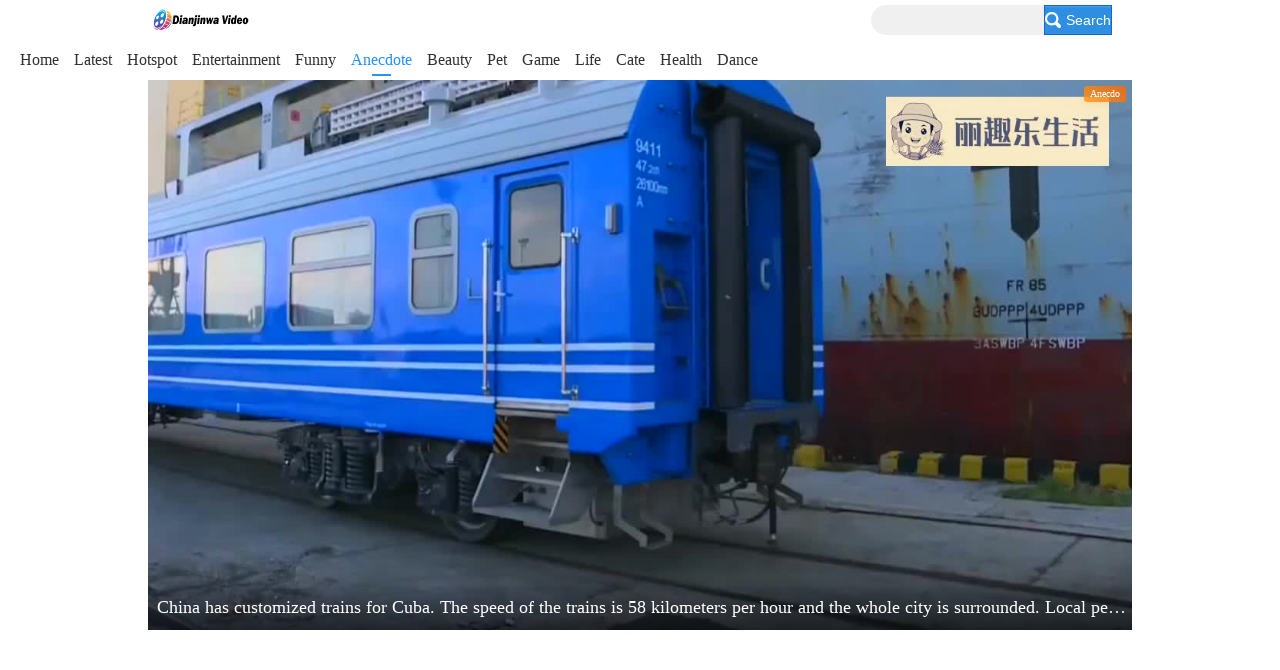

--- FILE ---
content_type: text/html
request_url: https://m.dianjinwa.com/anecdote/index_205.html
body_size: 4462
content:
<!DOCTYPE html>
<html lang='en-US'>
<head>
<title>Anecdote Videos - Dianjinwa Video - Free Hot Videos</title>
<meta name="keywords" content="anecdote, anecdote videos, free videos, hot videos, short videos, original videos, video share, hd" />
<meta name="description" content="Dianjinwa Video sharing anecdote videos, anecdote type of short videos, free videos and hot videos, daily update, wonderful variety, so that to make your life more taste and interesting!" />
<meta http-equiv="Content-Type" content="text/html; charset=utf-8" />
<meta name="viewport" content="width=device-width, initial-scale=1.0, maximum-scale=1.0, minimum-scale=1.0, user-scalable=no">
<meta name="format-detection" content="telephone=no">
<meta property="fb:pages" content="855641774620029" />
<link rel="stylesheet" type="text/css" href="/haojio/css/yk_mobile.css?2019071902"/>
<link rel="stylesheet" type="text/css" href="/haojio/css/grid_phone.css">
<link rel="stylesheet" type="text/css" href="/haojio/css/mfooter.css" />

<link rel="canonical" href="https://m.dianjinwa.com/anecdote/" />

<script src="/haojio/js/jquery-1.11.3.min.js"></script>
<script src="/haojio/js/jquery-ias.min.js"></script>
<style>
.haojiolist{
  display:block!important;
  font-size:0;
}
.videolist .video-item{
  float:none;
  vertical-align:top;
  display: inline-block;
  overflow: hidden;
}
</style>

<script>
var _hmt = _hmt || [];
(function() {
  var hm = document.createElement("script");
  hm.src = "https://hm.baidu.com/hm.js?8f67bee0dc6aa461cb751e447c965ed7";
  var s = document.getElementsByTagName("script")[0]; 
  s.parentNode.insertBefore(hm, s);
})();
</script>
</head>
<body>
<h1><span style="display: none">Anecdote Videos - Dianjinwa Video - Free Hot Videos</span></h1>
<div class="yk-m">
<div id="topbanner" style="display:none;"></div>

<!--header start-->

<link id="headercss" href="/haojio/css/mheader.css" type="text/css" rel="stylesheet" />
<header class="yk-header" id="mheader">
<div class="yk-header-container" id="mheader_box">
<div class="yk-header-box">
<div class="yk-logo">
<a href="https://m.dianjinwa.com" title="Dianjinwa Video - Free Hot Videos"><span class="youkulogo" type="idx"></span></a>

</div>
<div class="yk-searchbox-phone">
<div class="yk-search-box">
<form name="searchform" method="post" action="/e/search/index.php">
<div class='searchbox-btn'>
<input type="hidden" name="show" value="title,newstext">
<input name="keyboard" type="text">
<button type="submit" class="searchbtn"></button>
</div>
</form>
</div>
</div>

<div class="yk-so" data-spm="search">
<div class="yk-so-pad">
<div class="yk-search-box">
<form name="searchform" method="post" action="/e/search/index.php">
<input type="hidden" name="show" value="title,newstext">
<input name="keyboard" type="text">
<button type="submit" class="btn-search"><i class="ico-so"></i>Search</button>
</form>
</div>
</div>
</div>
</div>

</div>
</header>
<nav class="yk-nav" id="mheader_nav">
<div class="yk-nav-box">
<div class="yk-nav-list" id="mheader_navbox">
<ul class="yk-nav-pills" style="width:2000px">
<li><a href="/">Home</a><span class='botline'></span></li>
<li><a href="/news/">Latest</a><span class='botline'></span></li>
<li><a href="/hot/">Hotspot</a><span class='botline'></span></li>
<li class=""><a href="/ent/">Entertainment</a><span class='botline'></span></li>
<li class=""><a href="/funny/">Funny</a><span class='botline'></span></li>
<li class="current"><a href="/anecdote/">Anecdote</a><span class='botline'></span></li>
<li class=""><a href="/beauty/">Beauty</a><span class='botline'></span></li>
<li class=""><a href="/pet/">Pet</a><span class='botline'></span></li>
<li class=""><a href="/game/">Game</a><span class='botline'></span></li>
<li class=""><a href="/life/">Life</a><span class='botline'></span></li>
<li class=""><a href="/cate/">Cate</a><span class='botline'></span></li>
<li class=""><a href="/sexhealth/">Health</a><span class='botline'></span></li>
<li class=""><a href="/dance/">Dance</a><span class='botline'></span></li>
</ul>
</div>
</div>
<div class="yk-nav-cover"></div>
<div class="yk-nav-arrow down yk-handle-expand" id="mheader-channel-arrow"></div>
</nav>

<!--header end-->
<div class="yk-container">

<div name="m_pos">
<div class="yk-box">
<div class="yk-body">
<div class="videolist">
<div class="video-row">
<div class="video-item-large">
<div class="p">
<div class="p-thumb">
<div class="p-pic-default"><img src="https://res.dianjinwa.com/image/d/file/p/20191010/100006_41521328.jpg" alt="China has customized trains for Cuba. The speed of the trains is 58 kilometers per hour and the whole city is surrounded. Local people: They are about to cry."/></div>
<div class="p-pic-real" style="background-image:url('https://res.dianjinwa.com/image/d/file/p/20191010/100006_41521328.jpg');"></div>
<a class="p-link" href="/video/52924.html" data-from="1-1" title="China has customized trains for Cuba. The speed of the trains is 58 kilometers per hour and the whole city is surrounded. Local people: They are about to cry." target="_self"></a>
<div class="p-taglt"><i class="ico-ismember"><div class="title-ismember">Anecdo</div></i></div>
<div class="p-overlay-large"></div>
<div class="p-description p-large">
<div class="p-title">China has customized trains for Cuba. The speed of the trains is 58 kilometers per hour and the whole city is surrounded. Local people: They are about to cry.</div>
</div>
</div>
</div>
</div>

<script async src="//pagead2.googlesyndication.com/pagead/js/adsbygoogle.js"></script>
<!-- 移动列表页首屏文章内嵌广告 -->
<div style="width:100%;background:#fff;">
<div style="width:calc(100% - 20px);margin:0 auto;overflow:hidden;">
<ins class="adsbygoogle"
     style="display:block; text-align:center;"
     data-ad-layout="in-article"
     data-ad-format="fluid"
     data-ad-client="ca-pub-6313851685234694"
     data-ad-slot="2869451555"></ins>
</div>
</div>
<script>
     (adsbygoogle = window.adsbygoogle || []).push({});
</script>

<script>  
var ias = $.ias({  
  container:  "#haojiom",  
  item:       ".haojiolist",  
  pagination: "#epages",  
  next:       ".next"  
});  
ias.extension(new IASSpinnerExtension({
        html: '<div class="blank20"></div><div style="text-align:center;"><h3>loading...</h3></div>',offset: 0, 
    })); 
ias.extension(new IASNoneLeftExtension({html: '<div class="blank20"></div><div style="text-align:center"><h3>End to be loaded!</h3></div>'})); 
</script>
<div id="haojiom">

<div class="haojiolist">

<div class="video-item">
<div class="p">
<div class="p-thumb">
<div class="p-pic-default"><img src="https://res.dianjinwa.com/image/d/file/p/20180823/c68caa7073ce9d6ac3cec8bccdef5ff5.jpg" alt="Born prodigy!That's a lovely baby so funny" /></div>
<div class="p-pic-real" style="background-image:url('https://res.dianjinwa.com/image/d/file/p/20180823/c68caa7073ce9d6ac3cec8bccdef5ff5.jpg');"></div>
<a class="p-link" href="/video/677.html" title="Born prodigy!That's a lovely baby so funny" target="_self"></a>
<div class="p-taglt"><i class="ico-ismember"><div class="title-ismember">Anecdote</div></i></div>
<div class="p-tagrb"><span class="p-rating"><em>7.</em>2</span></div>
<div class="p-overlay-mini"></div>
</div>
<div class="p-metadata">
<div class="p-neck">
<span class="p-status">00:10</span>
</div>
<div class="p-title"><a href="/video/677.html" target="_self">Born prodigy!That's a lovely baby so funny</a></div>
</div>
</div>
</div>
<script>
$(function(){
for(var i=0;i<$(".title-ismember").length;i++){
	var mystr = $(".title-ismember").eq(i).html();
	var mystr2 = mystr.substring(0,6)
	$(".title-ismember").eq(i).html(mystr2)
}
})
</script>

<div class="video-item">
<div class="p">
<div class="p-thumb">
<div class="p-pic-default"><img src="https://res.dianjinwa.com/image/d/file/p/20180823/093ac0734fd3839f7d542c81b8da3937.jpg" alt="This is definitely not a pro-mom!The little boy's expression was very funny." /></div>
<div class="p-pic-real" style="background-image:url('https://res.dianjinwa.com/image/d/file/p/20180823/093ac0734fd3839f7d542c81b8da3937.jpg');"></div>
<a class="p-link" href="/video/676.html" title="This is definitely not a pro-mom!The little boy's expression was very funny." target="_self"></a>
<div class="p-taglt"><i class="ico-ismember"><div class="title-ismember">Anecdote</div></i></div>
<div class="p-tagrb"><span class="p-rating"><em>7.</em>2</span></div>
<div class="p-overlay-mini"></div>
</div>
<div class="p-metadata">
<div class="p-neck">
<span class="p-status">00:10</span>
</div>
<div class="p-title"><a href="/video/676.html" target="_self">This is definitely not a pro-mom!The little boy's expression was very funny.</a></div>
</div>
</div>
</div>
<script>
$(function(){
for(var i=0;i<$(".title-ismember").length;i++){
	var mystr = $(".title-ismember").eq(i).html();
	var mystr2 = mystr.substring(0,6)
	$(".title-ismember").eq(i).html(mystr2)
}
})
</script>

<div class="video-item">
<div class="p">
<div class="p-thumb">
<div class="p-pic-default"><img src="https://res.dianjinwa.com/image/d/file/p/20180823/abded9e1462e86e5ff4583bfaa1a2919.jpg" alt="The bad boy was punished by god!You will never guess at the end." /></div>
<div class="p-pic-real" style="background-image:url('https://res.dianjinwa.com/image/d/file/p/20180823/abded9e1462e86e5ff4583bfaa1a2919.jpg');"></div>
<a class="p-link" href="/video/673.html" title="The bad boy was punished by god!You will never guess at the end." target="_self"></a>
<div class="p-taglt"><i class="ico-ismember"><div class="title-ismember">Anecdote</div></i></div>
<div class="p-tagrb"><span class="p-rating"><em>7.</em>2</span></div>
<div class="p-overlay-mini"></div>
</div>
<div class="p-metadata">
<div class="p-neck">
<span class="p-status">00:14</span>
</div>
<div class="p-title"><a href="/video/673.html" target="_self">The bad boy was punished by god!You will never guess at the end.</a></div>
</div>
</div>
</div>
<script>
$(function(){
for(var i=0;i<$(".title-ismember").length;i++){
	var mystr = $(".title-ismember").eq(i).html();
	var mystr2 = mystr.substring(0,6)
	$(".title-ismember").eq(i).html(mystr2)
}
})
</script>

<div class="video-item">
<div class="p">
<div class="p-thumb">
<div class="p-pic-default"><img src="https://res.dianjinwa.com/image/d/file/p/20180823/446967131a09b5949461d70c20f40ce9.jpg" alt="Incredible action!Please be sure to see the last." /></div>
<div class="p-pic-real" style="background-image:url('https://res.dianjinwa.com/image/d/file/p/20180823/446967131a09b5949461d70c20f40ce9.jpg');"></div>
<a class="p-link" href="/video/671.html" title="Incredible action!Please be sure to see the last." target="_self"></a>
<div class="p-taglt"><i class="ico-ismember"><div class="title-ismember">Anecdote</div></i></div>
<div class="p-tagrb"><span class="p-rating"><em>7.</em>2</span></div>
<div class="p-overlay-mini"></div>
</div>
<div class="p-metadata">
<div class="p-neck">
<span class="p-status">00:15</span>
</div>
<div class="p-title"><a href="/video/671.html" target="_self">Incredible action!Please be sure to see the last.</a></div>
</div>
</div>
</div>
<script>
$(function(){
for(var i=0;i<$(".title-ismember").length;i++){
	var mystr = $(".title-ismember").eq(i).html();
	var mystr2 = mystr.substring(0,6)
	$(".title-ismember").eq(i).html(mystr2)
}
})
</script>

<div class="video-item">
<div class="p">
<div class="p-thumb">
<div class="p-pic-default"><img src="https://res.dianjinwa.com/image/d/file/p/20180823/134009ce1e0bdd7c9a9aebe1b0b4dbba.jpg" alt="This expression is so funny.This fish has its own expression pack." /></div>
<div class="p-pic-real" style="background-image:url('https://res.dianjinwa.com/image/d/file/p/20180823/134009ce1e0bdd7c9a9aebe1b0b4dbba.jpg');"></div>
<a class="p-link" href="/video/659.html" title="This expression is so funny.This fish has its own expression pack." target="_self"></a>
<div class="p-taglt"><i class="ico-ismember"><div class="title-ismember">Anecdote</div></i></div>
<div class="p-tagrb"><span class="p-rating"><em>7.</em>2</span></div>
<div class="p-overlay-mini"></div>
</div>
<div class="p-metadata">
<div class="p-neck">
<span class="p-status">00:13</span>
</div>
<div class="p-title"><a href="/video/659.html" target="_self">This expression is so funny.This fish has its own expression pack.</a></div>
</div>
</div>
</div>
<script>
$(function(){
for(var i=0;i<$(".title-ismember").length;i++){
	var mystr = $(".title-ismember").eq(i).html();
	var mystr2 = mystr.substring(0,6)
	$(".title-ismember").eq(i).html(mystr2)
}
})
</script>

<div class="video-item">
<div class="p">
<div class="p-thumb">
<div class="p-pic-default"><img src="https://res.dianjinwa.com/image/d/file/p/20180823/9be2e55809fb53a1626e9e8a2abea495.jpg" alt="Magical catching doll machine!u wanna try?" /></div>
<div class="p-pic-real" style="background-image:url('https://res.dianjinwa.com/image/d/file/p/20180823/9be2e55809fb53a1626e9e8a2abea495.jpg');"></div>
<a class="p-link" href="/video/645.html" title="Magical catching doll machine!u wanna try?" target="_self"></a>
<div class="p-taglt"><i class="ico-ismember"><div class="title-ismember">Anecdote</div></i></div>
<div class="p-tagrb"><span class="p-rating"><em>7.</em>2</span></div>
<div class="p-overlay-mini"></div>
</div>
<div class="p-metadata">
<div class="p-neck">
<span class="p-status">0:12</span>
</div>
<div class="p-title"><a href="/video/645.html" target="_self">Magical catching doll machine!u wanna try?</a></div>
</div>
</div>
</div>
<script>
$(function(){
for(var i=0;i<$(".title-ismember").length;i++){
	var mystr = $(".title-ismember").eq(i).html();
	var mystr2 = mystr.substring(0,6)
	$(".title-ismember").eq(i).html(mystr2)
}
})
</script>

<div class="video-item">
<div class="p">
<div class="p-thumb">
<div class="p-pic-default"><img src="https://res.dianjinwa.com/image/d/file/p/20180823/4fb0863d7449d04ea1f98ce09b89a0a5.jpg" alt="Japan 121 degrees vertical and roller coaster, I heard only scream." /></div>
<div class="p-pic-real" style="background-image:url('https://res.dianjinwa.com/image/d/file/p/20180823/4fb0863d7449d04ea1f98ce09b89a0a5.jpg');"></div>
<a class="p-link" href="/video/641.html" title="Japan 121 degrees vertical and roller coaster, I heard only scream." target="_self"></a>
<div class="p-taglt"><i class="ico-ismember"><div class="title-ismember">Anecdote</div></i></div>
<div class="p-tagrb"><span class="p-rating"><em>7.</em>2</span></div>
<div class="p-overlay-mini"></div>
</div>
<div class="p-metadata">
<div class="p-neck">
<span class="p-status">00:15</span>
</div>
<div class="p-title"><a href="/video/641.html" target="_self">Japan 121 degrees vertical and roller coaster, I heard only scream.</a></div>
</div>
</div>
</div>
<script>
$(function(){
for(var i=0;i<$(".title-ismember").length;i++){
	var mystr = $(".title-ismember").eq(i).html();
	var mystr2 = mystr.substring(0,6)
	$(".title-ismember").eq(i).html(mystr2)
}
})
</script>

<div class="video-item">
<div class="p">
<div class="p-thumb">
<div class="p-pic-default"><img src="https://res.dianjinwa.com/image/d/file/p/20180823/0e6aa4842408419e74bc859b610231a8.jpg" alt="Tom cat singing!Interesting human-machine interaction" /></div>
<div class="p-pic-real" style="background-image:url('https://res.dianjinwa.com/image/d/file/p/20180823/0e6aa4842408419e74bc859b610231a8.jpg');"></div>
<a class="p-link" href="/video/642.html" title="Tom cat singing!Interesting human-machine interaction" target="_self"></a>
<div class="p-taglt"><i class="ico-ismember"><div class="title-ismember">Anecdote</div></i></div>
<div class="p-tagrb"><span class="p-rating"><em>7.</em>2</span></div>
<div class="p-overlay-mini"></div>
</div>
<div class="p-metadata">
<div class="p-neck">
<span class="p-status">00:33</span>
</div>
<div class="p-title"><a href="/video/642.html" target="_self">Tom cat singing!Interesting human-machine interaction</a></div>
</div>
</div>
</div>
<script>
$(function(){
for(var i=0;i<$(".title-ismember").length;i++){
	var mystr = $(".title-ismember").eq(i).html();
	var mystr2 = mystr.substring(0,6)
	$(".title-ismember").eq(i).html(mystr2)
}
})
</script>

<div class="video-item">
<div class="p">
<div class="p-thumb">
<div class="p-pic-default"><img src="https://res.dianjinwa.com/image/d/file/p/20180823/42d2e33b7435712488ff9fa7b95f339e.jpg" alt="For an instant I suspected that it was not the fat man but the stone that fell!" /></div>
<div class="p-pic-real" style="background-image:url('https://res.dianjinwa.com/image/d/file/p/20180823/42d2e33b7435712488ff9fa7b95f339e.jpg');"></div>
<a class="p-link" href="/video/632.html" title="For an instant I suspected that it was not the fat man but the stone that fell!" target="_self"></a>
<div class="p-taglt"><i class="ico-ismember"><div class="title-ismember">Anecdote</div></i></div>
<div class="p-tagrb"><span class="p-rating"><em>7.</em>2</span></div>
<div class="p-overlay-mini"></div>
</div>
<div class="p-metadata">
<div class="p-neck">
<span class="p-status">00:10</span>
</div>
<div class="p-title"><a href="/video/632.html" target="_self">For an instant I suspected that it was not the fat man but the stone that fell!</a></div>
</div>
</div>
</div>
<script>
$(function(){
for(var i=0;i<$(".title-ismember").length;i++){
	var mystr = $(".title-ismember").eq(i).html();
	var mystr2 = mystr.substring(0,6)
	$(".title-ismember").eq(i).html(mystr2)
}
})
</script>

<div class="video-item">
<div class="p">
<div class="p-thumb">
<div class="p-pic-default"><img src="https://res.dianjinwa.com/image/d/file/p/20180823/e84e834a7b92aeea4ccd3b9385537c42.jpg" alt="The 4-year-old boy has a haircut on his own, and this craft is great!" /></div>
<div class="p-pic-real" style="background-image:url('https://res.dianjinwa.com/image/d/file/p/20180823/e84e834a7b92aeea4ccd3b9385537c42.jpg');"></div>
<a class="p-link" href="/video/620.html" title="The 4-year-old boy has a haircut on his own, and this craft is great!" target="_self"></a>
<div class="p-taglt"><i class="ico-ismember"><div class="title-ismember">Anecdote</div></i></div>
<div class="p-tagrb"><span class="p-rating"><em>7.</em>2</span></div>
<div class="p-overlay-mini"></div>
</div>
<div class="p-metadata">
<div class="p-neck">
<span class="p-status">01:36</span>
</div>
<div class="p-title"><a href="/video/620.html" target="_self">The 4-year-old boy has a haircut on his own, and this craft is great!</a></div>
</div>
</div>
</div>
<script>
$(function(){
for(var i=0;i<$(".title-ismember").length;i++){
	var mystr = $(".title-ismember").eq(i).html();
	var mystr2 = mystr.substring(0,6)
	$(".title-ismember").eq(i).html(mystr2)
}
})
</script>

<div class="video-item">
<div class="p">
<div class="p-thumb">
<div class="p-pic-default"><img src="https://res.dianjinwa.com/image/d/file/p/20180821/5fc7b03dd06b222a23abac9f830a05c8.jpg" alt="When taking a picture and not knowing which lens to look at!" /></div>
<div class="p-pic-real" style="background-image:url('https://res.dianjinwa.com/image/d/file/p/20180821/5fc7b03dd06b222a23abac9f830a05c8.jpg');"></div>
<a class="p-link" href="/video/525.html" title="When taking a picture and not knowing which lens to look at!" target="_self"></a>
<div class="p-taglt"><i class="ico-ismember"><div class="title-ismember">Anecdote</div></i></div>
<div class="p-tagrb"><span class="p-rating"><em>7.</em>2</span></div>
<div class="p-overlay-mini"></div>
</div>
<div class="p-metadata">
<div class="p-neck">
<span class="p-status">00:11</span>
</div>
<div class="p-title"><a href="/video/525.html" target="_self">When taking a picture and not knowing which lens to look at!</a></div>
</div>
</div>
</div>
<script>
$(function(){
for(var i=0;i<$(".title-ismember").length;i++){
	var mystr = $(".title-ismember").eq(i).html();
	var mystr2 = mystr.substring(0,6)
	$(".title-ismember").eq(i).html(mystr2)
}
})
</script>

<div class="video-item">
<div class="p">
<div class="p-thumb">
<div class="p-pic-default"><img src="https://res.dianjinwa.com/image/d/file/p/20190527/5e4b8ebb69cbf25b04d6b5eff581a241.jpg" alt="Eat instant noodles to eat a smelly socks, after all how to return a responsibility?" /></div>
<div class="p-pic-real" style="background-image:url('https://res.dianjinwa.com/image/d/file/p/20190527/5e4b8ebb69cbf25b04d6b5eff581a241.jpg');"></div>
<a class="p-link" href="/video/517.html" title="Eat instant noodles to eat a smelly socks, after all how to return a responsibility?" target="_self"></a>
<div class="p-taglt"><i class="ico-ismember"><div class="title-ismember">Anecdote</div></i></div>
<div class="p-tagrb"><span class="p-rating"><em>7.</em>2</span></div>
<div class="p-overlay-mini"></div>
</div>
<div class="p-metadata">
<div class="p-neck">
<span class="p-status">00:42</span>
</div>
<div class="p-title"><a href="/video/517.html" target="_self">Eat instant noodles to eat a smelly socks, after all how to return a responsibility?</a></div>
</div>
</div>
</div>
<script>
$(function(){
for(var i=0;i<$(".title-ismember").length;i++){
	var mystr = $(".title-ismember").eq(i).html();
	var mystr2 = mystr.substring(0,6)
	$(".title-ismember").eq(i).html(mystr2)
}
})
</script>


<div style="padding:0 0 10px 0">
<!-- <script async src="//pagead2.googlesyndication.com/pagead/js/adsbygoogle.js"></script> -->
<!-- 移动列表页信息流广告 -->
<ins class="adsbygoogle"
     style="display:block"
     data-ad-format="fluid"
     data-ad-layout-key="-7q+eo+1+3-3"
     data-ad-client="ca-pub-6313851685234694"
     data-ad-slot="8521217575"></ins>
<script>
     (adsbygoogle = window.adsbygoogle || []).push({});
</script>
</div>
</div>

</div>
<div id="epages">  
<a title="Total record">&nbsp;<b>6540</b> </a>&nbsp;&nbsp;<a href="/anecdote/index.html">首页</a>&nbsp;<a href="/anecdote/index_204.html">上一页</a>&nbsp;<a href="/anecdote/index_203.html">203</a>&nbsp;<a href="/anecdote/index_204.html">204</a>&nbsp;<b>205</b>  
</div>
</div>
</div>
</div>
</div>
</div>
</div>
<footer class="yk-footer" style="background: #e6e6e6;height:auto;">
<div class="copyright">
Copyright&copy;2019 Dianjinwa Video - Free Hot Videos<br /> https://www.dianjinwa.com All Rights Reserved!<br />
<script src="/d/js/acmsd/thea2.js"></script> <a href="https://m.dianjinwa.com/sitemap.xml" target="_blank">SITEMAP</a>
</div>
</footer>

<!--baidu_js_push.php begin-->
<script>
(function(){
    var bp = document.createElement('script');
    var curProtocol = window.location.protocol.split(':')[0];
    if (curProtocol === 'https'){
   bp.src = 'https://zz.bdstatic.com/linksubmit/push.js';
  }
  else{
  bp.src = 'http://push.zhanzhang.baidu.com/push.js';
  }
    var s = document.getElementsByTagName("script")[0];
    s.parentNode.insertBefore(bp, s);
})();
</script>
<!--baidu_js_push.php end-->
</div>


<style>
.title-ispay, .title-ismember{ line-height:16px !important;width:42px;height:16px;margin: 0 auto;overflow: hidden;padding:0 3px;box-sizing:border-box; }
.yk-nav .yk-nav-list{

overflow-x: scroll !important;
overflow-y: hidden; !important;
}
</style>
<script>
   $(function(){

        var href = window.location.href;
        var href2 = href.substring(24,27);
        var href3 = href.substring(24,28);
        if(href2 == "hot"){
	    $(".yk-nav-pills li").eq(2).addClass('current').siblings().removeClass('current');
        }
        if(href3 == "news"){
	    $(".yk-nav-pills li").eq(1).addClass('current').siblings().removeClass('current');
        }

var len = $(".yk-nav-pills li").length;
for(var i = 0;i<len;i++){
	if($(".yk-nav-pills li").eq(i).hasClass('current')){
		if(i>=3){
                        var _screenW = window.screen.width;
                        var _liW = parseInt($(".yk-nav-pills li").eq(i).css("width"));
			var _offsetLeft = $(".yk-nav-pills li").eq(i).offset().left;
                        var scrollL = _offsetLeft - _screenW/2 + _liW/2;
			$(".yk-nav-list").scrollLeft(scrollL);
		}
	}
}

        for(var i=0;i<$(".title-ismember").length;i++){
	    var mystr = $(".title-ismember").eq(i).html();
	    var mystr2 = mystr.substring(0,6)
	    $(".title-ismember").eq(i).html(mystr2)
        }
})
</script>
<script defer src="https://static.cloudflareinsights.com/beacon.min.js/vcd15cbe7772f49c399c6a5babf22c1241717689176015" integrity="sha512-ZpsOmlRQV6y907TI0dKBHq9Md29nnaEIPlkf84rnaERnq6zvWvPUqr2ft8M1aS28oN72PdrCzSjY4U6VaAw1EQ==" data-cf-beacon='{"version":"2024.11.0","token":"1225d2ce84774c1d8034bc24bf104b23","r":1,"server_timing":{"name":{"cfCacheStatus":true,"cfEdge":true,"cfExtPri":true,"cfL4":true,"cfOrigin":true,"cfSpeedBrain":true},"location_startswith":null}}' crossorigin="anonymous"></script>
</body>
</html>

--- FILE ---
content_type: text/html; charset=utf-8
request_url: https://www.google.com/recaptcha/api2/aframe
body_size: 270
content:
<!DOCTYPE HTML><html><head><meta http-equiv="content-type" content="text/html; charset=UTF-8"></head><body><script nonce="jYVkyZh97KlCBkjOYLR9xA">/** Anti-fraud and anti-abuse applications only. See google.com/recaptcha */ try{var clients={'sodar':'https://pagead2.googlesyndication.com/pagead/sodar?'};window.addEventListener("message",function(a){try{if(a.source===window.parent){var b=JSON.parse(a.data);var c=clients[b['id']];if(c){var d=document.createElement('img');d.src=c+b['params']+'&rc='+(localStorage.getItem("rc::a")?sessionStorage.getItem("rc::b"):"");window.document.body.appendChild(d);sessionStorage.setItem("rc::e",parseInt(sessionStorage.getItem("rc::e")||0)+1);localStorage.setItem("rc::h",'1769039944909');}}}catch(b){}});window.parent.postMessage("_grecaptcha_ready", "*");}catch(b){}</script></body></html>

--- FILE ---
content_type: text/css
request_url: https://m.dianjinwa.com/haojio/css/yk_mobile.css?2019071902
body_size: 7410
content:
@charset "utf-8";

@font-face {
    font-family: 'youkuMobile';
    src: url('../../fonts/youku_mobile-webfont.eot');
    src: url('../../fonts/youku_mobile.eot') format('embedded-opentype'), /* IE6-IE8 */ 
         url('../../fonts/45458b9c5b5d448990a1ae1b2317f29d.woff') format('woff'),
         url('../../fonts/youku_mobile.ttf') format('truetype'),
         url('../../fonts/youku_mobile.svg#youkumobile') format('svg');
}

article,
aside,
details,
figcaption,
figure,
footer,
header,
hgroup,
nav,
section {
  display: block;
}
audio,
canvas,
video {
  display: inline-block;
  *display: inline;
  *zoom: 1;
}
audio:not([controls]) {
  display: none;
}
html {
  direction: ltr;
  *overflow-y: scroll;
}
body {
  height: 100%;
  background: #fff;
}
body,
div,
dl,
dt,
dd,
ul,
ol,
li,
h1,
h2,
h3,
h4,
h5,
h6,
pre,
form,
fieldset,
input,
button,
select,
option,
textarea,
p,
blockquote,
th,
td {
  padding: 0;
  margin: 0;
  /* font: 12px/20px "Microsoft YaHei", SimHei, helvetica, arial, verdana, tahoma, sans-serif; */
  word-break: break-all;
  word-wrap: break-word;
}
img {
  border: 0;
  vertical-align: top;
}
ol,
ul,
dl {
  list-style: none;
}
a {
  cursor: pointer;
  color: #000;
  text-decoration: none;
}
a:hover {
  color: #2692FF;
}
a:visited {
  color: #555;
}
html {
  -webkit-text-size-adjust: 100%;
  -ms-text-size-adjust: 100%;
}
a:focus {
  outline: thin dotted #333;
  outline: 5px auto -webkit-focus-ring-color;
  outline-offset: -2px;
}
a:hover,
a:active {
  outline: 0;
}
figure {
  padding: 0;
  margin: 0;
}
sub,
sup {
  position: relative;
  font-size: 75%;
  line-height: 0;
  vertical-align: baseline;
}
sup {
  top: -0.5em;
}
sub {
  bottom: -0.25em;
}
img {
  /* Responsive images (ensure images don't scale beyond their parents) */
  max-width: 100%;
  /* Part 1: Set a maxium relative to the parent */
  width: auto\9;
  /* IE7-8 need help adjusting responsive images */
  height: auto;
  /* Part 2: Scale the height according to the width, otherwise you get stretching */
  vertical-align: middle;
  border: 0;
  -ms-interpolation-mode: bicubic;
  -webkit-tap-highlight-color: transparent;
  -moz-tap-highlight-color: transparent;
  -o-tap-highlight-color: transparent;
  -ms-tap-highlight-color: transparent;
  tap-highlight-color: transparent;
  -webkit-touch-callout: none;
  -moz-touch-callout: none;
  -o-touch-callout: none;
  -ms-touch-callout: none;
  touch-callout: none;
}
#map_canvas img,
.google-maps img {
  max-width: none;
}
button,
input,
select,
textarea {
  margin: 0;
  font-size: 100%;
  vertical-align: middle;
}
button,
input {
  *overflow: visible;
  line-height: normal;
}
button::-moz-focus-inner,
input::-moz-focus-inner {
  padding: 0;
  border: 0;
}
button,
html input[type="button"],
input[type="reset"],
input[type="submit"] {
  -webkit-appearance: button;
  cursor: pointer;
}
input[type="search"] {
  -webkit-box-sizing: content-box;
  -moz-box-sizing: content-box;
  box-sizing: content-box;
  -webkit-appearance: textfield;
}
input[type="search"]::-webkit-search-decoration,
input[type="search"]::-webkit-search-cancel-button {
  -webkit-appearance: none;
}
textarea {
  overflow: auto;
  vertical-align: top;
}
button {
  font-family: "Microsoft Yahei", "微软雅黑", Arial, sans-serif;
  -webkit-appearance: none;
  padding: 0;
  margin: 0;
}
.btn-maj {
  min-width: 92px;
  height: 30px;
  line-height: 30px;
  font-size: 14px;
  border: 1px solid #007dcc;
  background: #1c98e7;
  color: #fff;
}
.btn-sub {
  min-width: 92px;
  height: 30px;
  line-height: 30px;
  font-size: 14px;
  border: 1px solid #d1d1d1;
  background: #f2f2f2;
  color: #555;
}
.btn-pay {
  min-width: 92px;
  height: 30px;
  line-height: 30px;
  font-size: 14px;
  border: 1px solid #e44b15;
  background: #ff6600;
  color: #fff;
}
[class^="btn-"].btn-large {
  height: 40px;
  line-height: 40px;
  font-size: 18px;
}

.input-maj,
.textarea {
  -webkit-appearance: none;
  -webkit-box-sizing: border-box;
  -moz-box-sizing: border-box;
  box-sizing: border-box;
  height: 30px;
  padding: 4px 5px;
  border: 1px solid #7d7d7d;
  outline: none;
  -webkit-border-radius: 0;
  -moz-border-radius: 0;
  border-radius: 0;
  background: #fff;
  font-family: "Microsoft Yahei", "微软雅黑", Arial, sans-serif;
  font-size: 14px;
  line-height: 20px;
}
.input-maj:focus,
.textarea:focus {
  border-color: #3eabff;
  -webkit-box-shadow: inset 1px 1px 3px #c3c3c3;
  -moz-box-shadow: inset 1px 1px 3px #c3c3c3;
  box-shadow: inset 1px 1px 3px #c3c3c3;
}
.input-error,
.textarea-error {
  border-color: #ff0000;
  background: #fff6f6;
}
.v {
  margin: 0;
  padding: 0;
  margin-bottom: 20px;
  font: 12px/20px arial, helvetica, verdana, tahoma, sans-serif;
}
.v img {
  display: block;
  border: 0 none;
}
.v a {
  text-decoration: none;
  /* color: #555555; */
  white-space: nowrap;
  overflow: hidden;
  text-overflow: ellipsis;
}
.v a:hover {
  color: #2692FF;
}
.v .ico-stat-play,
.v .ico-stat-comment,
.v .ico-stat-updown,
.v .ico-user,
.v .ico-price {
  margin-right: 2px;
  margin-top: -2px;
}
.v .ico-HD,
.v .ico-SD,
.v .ico-1080P,
.v .ico-ispay,
.v .ico-ismember {
  display: block;
}
.v .v-user {
  z-index: 2;
  position: relative;
  height: 20px;
  background: #fff;
}
.v .v-user a {
  color: #3399e0;
}
.v .v-user a:hover {
  color: #2692FF;
}
.v .v-user .v-user-avatar {
  position: relative;
  float: left;
  width: 17%;
  min-width: 30px;
  max-width: 38px;
  margin-right: 8px;
  padding: 0 2px 2px 0;
  background: #fff;
}
.v .v-user .v-user-avatar img {
  width: 100%;
  height: auto;
}
.v .v-user .v-user-identity {
  position: absolute;
  top: 0;
  right: 2px;
  font-size: 0;
  line-height: 0;
  background: #fff;
  border-radius: 10px;
}
.v .v-user .v-user-name {
  overflow: hidden;
  float: left;
  max-width: 86px;
  height: 20px;
  margin-top: -5px;
  font-size: 14px;
  white-space: nowrap;
  text-overflow: ellipsis;
}
.v .v-user .v-user-subscriptions {
  overflow: hidden;
  float: right;
  max-width: 72px;
  height: 20px;
  margin-top: -5px;
  font-size: 14px;
  color: #909090;
}
.v .v-thumb {
  z-index: 1;
  position: relative;
  background: #999;
}
.v .v-thumb img {
  width: 100%;
  height: auto;
}
.v .v-thumb .v-pic-default {
  position: relative;
}
.v .v-thumb .v-pic-default .v-pic-label-bg {
  z-index: 1;
  position: absolute;
  left: 0;
  top: 0;
  width: 0;
  height: 0;
  border-top: 40px solid red;
  border-right: 40px solid transparent;
}
.v .v-thumb .v-pic-default::after {
  content: "";
  z-index: 0;
  position: absolute;
  top: 0;
  left: 0;
  width: 100%;
  height: 100%;
  background-image: url("../images/video_default_brands.png");
  background-position: center center;
  background-repeat: no-repeat;
  -webkit-background-size: 50%;
  -moz-background-size: 50%;
  -o-background-size: 50%;
  background-size: 50%;
}
.v .v-thumb .v-pic-default .v-pic-label {
  z-index: 2;
  position: absolute;
  left: 2px;
  top: 5px;
  color: #fff;
  -webkit-transform: rotate(-45deg);
  transform: rotate(-45deg);
}
.v .v-thumb .v-pic-real {
  position: absolute;
  top: 0;
  left: 0;
  width: 100%;
  height: 100%;
  background-position: center center;
  background-repeat: no-repeat;
  -webkit-background-size: cover;
  -moz-background-size: cover;
  -o-background-size: cover;
  background-size: cover;
}
.v .v-thumb .v-taglt {
  z-index: 2;
  position: absolute;
  top: 0;
  left: 0;
}
.v .v-thumb .v-tagrt {
  z-index: 2;
  position: absolute;
  top: 0;
  right: 0;
}
.v .v-thumb .v-taglb {
  z-index: 3;
  position: absolute;
  bottom: 0;
  left: 5px;
}
.v .v-thumb .v-tagrb {
  z-index: 3;
  position: absolute;
  bottom: 0;
  right: 5px;
}
.v .v-link {
  z-index: 4;
  position: absolute;
  top: 0;
  left: 0;
  width: 100%;
  height: 100%;
}
.v .v-isdrama {
  -webkit-box-sizing: border-box;
  -moz-box-sizing: border-box;
  box-sizing: border-box;
  position: absolute;
  top: -2px;
  left: 0;
  width: 100%;
  height: 1px;
  background: #bbb;
  border-left: 1px solid #fff;
  border-right: 1px solid #fff;
}
.v .v-isdrama:before {
  -webkit-box-sizing: border-box;
  -moz-box-sizing: border-box;
  box-sizing: border-box;
  content: "";
  position: absolute;
  top: -2px;
  left: 0;
  width: 100%;
  height: 1px;
  background: #d6d6d6;
  border-left: 1px solid #fff;
  border-right: 1px solid #fff;
}
.v .v-title {
  font-size: 14px;
  font-family: PingFangSC-Regular;
  color: #000000;
  line-height: 14px;
}
.v .v-desc {
  font-size: 12px;
  color: #999999;
  font-family: PingFangSC-Light;
  line-height: 12px;
  margin-top: 4.75px;
  position: relative;
}
/* .v .v-desc > span,
.v .v-desc > label,
.v .v-desc > a {
  margin-right: 5px;
} */
.v .v-desc a {
  color: #909090;
}
.v .v-overlay,
.v .v-overlay-mini,
.v .v-overlay-large {
  z-index: 0;
  position: absolute;
  left: 0;
  bottom: 0;
  width: 100%;
  height: 100%;
}
.v .v-overlay-mini {
  height: 40px;
  background: -moz-linear-gradient(top, rgba(51, 51, 51, 0) 0%, rgba(51, 51, 51, 0.08) 21%, rgba(51, 51, 51, 0.1) 25%, rgba(51, 51, 51, 0.15) 33%, rgba(51, 51, 51, 0.18) 37%, rgba(42, 42, 42, 0.23) 45%, rgba(38, 38, 38, 0.25) 49%, rgba(3, 3, 3, 0.3) 60%, rgba(0, 0, 0, 0.31) 61%, rgba(0, 0, 0, 0.65) 100%);
  /* FF3.6+ */
  background: -webkit-gradient(linear, left top, left bottom, color-stop(0%, rgba(51, 51, 51, 0)), color-stop(21%, rgba(51, 51, 51, 0.08)), color-stop(25%, rgba(51, 51, 51, 0.1)), color-stop(33%, rgba(51, 51, 51, 0.15)), color-stop(37%, rgba(51, 51, 51, 0.18)), color-stop(45%, rgba(42, 42, 42, 0.23)), color-stop(49%, rgba(38, 38, 38, 0.25)), color-stop(60%, rgba(3, 3, 3, 0.3)), color-stop(61%, rgba(0, 0, 0, 0.31)), color-stop(100%, rgba(0, 0, 0, 0.65)));
  /* Chrome,Safari4+ */
  background: -webkit-linear-gradient(top, rgba(51, 51, 51, 0) 0%, rgba(51, 51, 51, 0.08) 21%, rgba(51, 51, 51, 0.1) 25%, rgba(51, 51, 51, 0.15) 33%, rgba(51, 51, 51, 0.18) 37%, rgba(42, 42, 42, 0.23) 45%, rgba(38, 38, 38, 0.25) 49%, rgba(3, 3, 3, 0.3) 60%, rgba(0, 0, 0, 0.31) 61%, rgba(0, 0, 0, 0.65) 100%);
  /* Chrome10+,Safari5.1+ */
  background: -o-linear-gradient(top, rgba(51, 51, 51, 0) 0%, rgba(51, 51, 51, 0.08) 21%, rgba(51, 51, 51, 0.1) 25%, rgba(51, 51, 51, 0.15) 33%, rgba(51, 51, 51, 0.18) 37%, rgba(42, 42, 42, 0.23) 45%, rgba(38, 38, 38, 0.25) 49%, rgba(3, 3, 3, 0.3) 60%, rgba(0, 0, 0, 0.31) 61%, rgba(0, 0, 0, 0.65) 100%);
  /* Opera 11.10+ */
  background: -ms-linear-gradient(top, rgba(51, 51, 51, 0) 0%, rgba(51, 51, 51, 0.08) 21%, rgba(51, 51, 51, 0.1) 25%, rgba(51, 51, 51, 0.15) 33%, rgba(51, 51, 51, 0.18) 37%, rgba(42, 42, 42, 0.23) 45%, rgba(38, 38, 38, 0.25) 49%, rgba(3, 3, 3, 0.3) 60%, rgba(0, 0, 0, 0.31) 61%, rgba(0, 0, 0, 0.65) 100%);
  /* IE10+ */
  background: linear-gradient(to bottom, rgba(51, 51, 51, 0) 0%, rgba(51, 51, 51, 0.08) 21%, rgba(51, 51, 51, 0.1) 25%, rgba(51, 51, 51, 0.15) 33%, rgba(51, 51, 51, 0.18) 37%, rgba(42, 42, 42, 0.23) 45%, rgba(38, 38, 38, 0.25) 49%, rgba(3, 3, 3, 0.3) 60%, rgba(0, 0, 0, 0.31) 61%, rgba(0, 0, 0, 0.65) 100%);
  /* W3C */
}
.v .v-overlay,
.v .v-overlay-large {
  background: -moz-linear-gradient(top, rgba(51, 51, 51, 0) 0%, rgba(51, 51, 51, 0.08) 21%, rgba(51, 51, 51, 0.1) 25%, rgba(51, 51, 51, 0.15) 33%, rgba(51, 51, 51, 0.18) 37%, rgba(42, 42, 42, 0.23) 45%, rgba(38, 38, 38, 0.25) 49%, rgba(3, 3, 3, 0.3) 60%, rgba(0, 0, 0, 0.31) 61%, rgba(0, 0, 0, 0.65) 100%);
  /* FF3.6+ */
  background: -webkit-gradient(linear, left top, left bottom, color-stop(0%, rgba(51, 51, 51, 0)), color-stop(21%, rgba(51, 51, 51, 0.08)), color-stop(25%, rgba(51, 51, 51, 0.1)), color-stop(33%, rgba(51, 51, 51, 0.15)), color-stop(37%, rgba(51, 51, 51, 0.18)), color-stop(45%, rgba(42, 42, 42, 0.23)), color-stop(49%, rgba(38, 38, 38, 0.25)), color-stop(60%, rgba(3, 3, 3, 0.3)), color-stop(61%, rgba(0, 0, 0, 0.31)), color-stop(100%, rgba(0, 0, 0, 0.65)));
  /* Chrome,Safari4+ */
  background: -webkit-linear-gradient(top, rgba(51, 51, 51, 0) 0%, rgba(51, 51, 51, 0.08) 21%, rgba(51, 51, 51, 0.1) 25%, rgba(51, 51, 51, 0.15) 33%, rgba(51, 51, 51, 0.18) 37%, rgba(42, 42, 42, 0.23) 45%, rgba(38, 38, 38, 0.25) 49%, rgba(3, 3, 3, 0.3) 60%, rgba(0, 0, 0, 0.31) 61%, rgba(0, 0, 0, 0.65) 100%);
  /* Chrome10+,Safari5.1+ */
  background: -o-linear-gradient(top, rgba(51, 51, 51, 0) 0%, rgba(51, 51, 51, 0.08) 21%, rgba(51, 51, 51, 0.1) 25%, rgba(51, 51, 51, 0.15) 33%, rgba(51, 51, 51, 0.18) 37%, rgba(42, 42, 42, 0.23) 45%, rgba(38, 38, 38, 0.25) 49%, rgba(3, 3, 3, 0.3) 60%, rgba(0, 0, 0, 0.31) 61%, rgba(0, 0, 0, 0.65) 100%);
  /* Opera 11.10+ */
  background: -ms-linear-gradient(top, rgba(51, 51, 51, 0) 0%, rgba(51, 51, 51, 0.08) 21%, rgba(51, 51, 51, 0.1) 25%, rgba(51, 51, 51, 0.15) 33%, rgba(51, 51, 51, 0.18) 37%, rgba(42, 42, 42, 0.23) 45%, rgba(38, 38, 38, 0.25) 49%, rgba(3, 3, 3, 0.3) 60%, rgba(0, 0, 0, 0.31) 61%, rgba(0, 0, 0, 0.65) 100%);
  /* IE10+ */
  background: linear-gradient(to bottom, rgba(51, 51, 51, 0) 0%, rgba(51, 51, 51, 0.08) 21%, rgba(51, 51, 51, 0.1) 25%, rgba(51, 51, 51, 0.15) 33%, rgba(51, 51, 51, 0.18) 37%, rgba(42, 42, 42, 0.23) 45%, rgba(38, 38, 38, 0.25) 49%, rgba(3, 3, 3, 0.3) 60%, rgba(0, 0, 0, 0.31) 61%, rgba(0, 0, 0, 0.65) 100%);
  /* W3C */
}
.v .v-overlay {
  height: 70px;
}
.v .v-overlay-large {
  height: 90px;
}
.v .v-rating {
  font-size: 12px;
  font-family: "Microsoft YaHei", SimHei, helvetica, arial, verdana, tahoma, sans-serif;
  color: #ff2020;
}
.v .v-rating em {
  font-size: 18px;
  font-weight: normal;
  font-style: normal;
}
.v .v-num {
  font-size: 12px;
  color: #999999;
  font-family: PingFangSC-Light;
  line-height: 12px;
}
.v .v-time {
  font-family: PingFangSC-Regular;
  font-size: 10px;
  color: #F2F2F2;
  line-height: 10px;
  display:block;
  padding-bottom: 5px;
}
.v .v-description {
  -webkit-box-sizing: border-box;
  -moz-box-sizing: border-box;
  box-sizing: border-box;
  z-index: 2;
  position: absolute;
  left: 0;
  bottom: 0;
  width: 100%;
  padding-left: 9px;
  padding-bottom: 5px;
}
.video-item-large .v .v-description {
  padding-bottom: 15px;
}
.v .v-description .v-title,
.v .v-description .v-desc {
  overflow: hidden;
  -webkit-text-overflow: ellipsis;
  -moz-text-overflow: ellipsis;
  -o-text-overflow: ellipsis;
  text-overflow: ellipsis;
  white-space: nowrap;
}
.v .v-description .v-title,
.v .v-description .v-title a {
  color: #fff;
}
.v .v-description .v-desc {
  color: #ddd;
  display: none;
}
.v .v-description.v-large .v-title {
  font-family: PingFangSC-Medium;
  font-size: 16px;
  color: #FFFFFF;
  line-height: 17px;
}
.v .v-metadata {
  /* padding-top: 9px; */
  padding-right: 5px;
  /* padding-bottom: 5px; */
  padding-left: 9px;
}
.v .v-metadata .v-neck {
  z-index: 5;
  position: relative;
  margin: -22px 0 1px;
  *zoom: 1;
}
.v .v-metadata .v-neck:before,
.v .v-metadata .v-neck:after {
  display: table;
  content: "";
  line-height: 0;
}
.v .v-metadata .v-neck:after {
  clear: both;
}
.v .v-metadata .v-neck .v-status,
.v .v-metadata .v-neck .v-username {
  display: block;
  overflow: hidden;
  zoom: 1;
}
.v .v-metadata .v-neck .v-status {
  height: 20px;
  margin-bottom: 4px;
  color: #ddd;
}
.v .v-metadata .v-neck .v-username {
  overflow: hidden;
  position: absolute;
  top: 20px;
  left: 37px;
  height: 20px;
  color: #909090;
}
.v .v-metadata .v-neck .v-useravatar {
  position: relative;
  float: left;
  margin: 4px 5px 0 -2px;
  padding: 2px;
  background: #f5f5f5;
}
.v .v-metadata .v-neck .v-useravatar img {
  width: 30px;
  height: 30px;
}
.v.v-horiz {
  *zoom: 1;
}
.v.v-horiz:before,
.v.v-horiz:after {
  display: table;
  content: "";
  line-height: 0;
}
.v.v-horiz:after {
  clear: both;
}
.v.v-horiz .v-thumb {
  float: left;
  width: 38%;
  min-width: 90px;
  margin-right: 10px;
}
.v.v-horiz .v-metadata {
  overflow: hidden;
  zoom: 1;
  position: relative;
  top: -3px;
  padding: 0;
  background: none;
}
.p {
  margin: 0;
  padding: 0;
  margin-bottom: 4px;
  font: 12px/20px arial, helvetica, verdana, tahoma, sans-serif;
}
.p img {
  display: block;
  border: 0 none;
}
.p a {
  text-decoration: none;
}
.p a:hover {
  color: #2692FF;
}
.p .ico-stat-play,
.p .ico-stat-comment,
.p .ico-stat-updown,
.p .ico-user,
.p .ico-price {
  margin-right: 2px;
  margin-top: -2px;
}
.p .ico-HD,
.p .ico-SD,
.p .ico-1080P,
.p .ico-ispay,
.p .ico-ismember,
.p .ico-exclusive,
.p .ico-latest {
  display: block;
}
.p .p-user {
  z-index: 2;
  position: relative;
  height: 20px;
  background: #fff;
}
.p .p-user a {
  color: #3399e0;
}
.p .p-user a:hover {
  color: #2692FF;
}
.p .p-user .p-user-avatar {
  position: relative;
  float: left;
  width: 17%;
  min-width: 30px;
  max-width: 38px;
  margin-right: 8px;
  padding: 0 2px 2px 0;
  background: #fff;
}
.p .p-user .p-user-avatar img {
  width: 100%;
  height: auto;
}
.p .p-user .p-user-identity {
  position: absolute;
  top: 0;
  right: 2px;
  font-size: 0;
  line-height: 0;
  background: #fff;
  border-radius: 10px;
}
.p .p-user .p-user-name {
  overflow: hidden;
  float: left;
  max-width: 86px;
  height: 20px;
  margin-top: -5px;
  font-size: 14px;
  white-space: nowrap;
  text-overflow: ellipsis;
}
.p .p-user .p-user-subscriptions {
  overflow: hidden;
  float: right;
  max-width: 72px;
  height: 20px;
  margin-top: -5px;
  font-size: 14px;
  color: #909090;
}
.p .p-thumb {
  overflow:hidden;
  z-index: 1;
  position: relative;
  background: #999;
  height:0;
  padding-bottom:55.913%;
  background: url(../images/video_default.gif) no-repeat center center;
}
.video-item-large .p-thumb{
  background: url(../images/focus_default2.gif) no-repeat center center;
  background-size:100% 100%;
}
.p .p-thumb img {
  width: 100%;
  height: auto;
}
.p .p-thumb .p-pic-default {
  position: relative;
}
.p .p-thumb .p-pic-default::after {
  content: "";
  z-index: 0;
  position: absolute;
  top: 0;
  left: 0;
  width: 100%;
  height: 100%;
  /*background-image: url("../images/video_default_brands.png");*/
  background-position: center center;
  background-repeat: no-repeat;
  -webkit-background-size: 50%;
  -moz-background-size: 50%;
  -o-background-size: 50%;
  background-size: 50%;
}
.p .p-thumb .p-pic-real {
  position: absolute;
  top: 0;
  left: 0;
  width: 100%;
  height: 100%;
  background-position: center center;
  background-repeat: no-repeat;
  -webkit-background-size: cover;
  -moz-background-size: cover;
  -o-background-size: cover;
  background-size: cover;
}
.p .p-thumb .p-taglt {
  z-index: 2;
  position: absolute;
  top: 6px;
  right: 6px
}
.p .p-thumb .p-tagrt {
  z-index: 2;
  position: absolute;
  top: 0;
  right: 0;
}
.p .p-thumb .p-taglb {
  z-index: 3;
  position: absolute;
  bottom: 0;
  left: 5px;
}
.p .p-thumb .p-tagrb {
  display: none;
  z-index: 3;
  position: absolute;
  bottom: 0;
  right: 5px;
}
.p .p-link {
  z-index: 4;
  position: absolute;
  top: 0;
  left: 0;
  width: 100%;
  height: 100%;
}
.p .p-isdrama {
  -webkit-box-sizing: border-box;
  -moz-box-sizing: border-box;
  box-sizing: border-box;
  position: absolute;
  top: -2px;
  left: 0;
  width: 100%;
  height: 1px;
  background: #bbb;
  border-left: 1px solid #fff;
  border-right: 1px solid #fff;
}
.p .p-isdrama:before {
  -webkit-box-sizing: border-box;
  -moz-box-sizing: border-box;
  box-sizing: border-box;
  content: "";
  position: absolute;
  top: -2px;
  left: 0;
  width: 100%;
  height: 1px;
  background: #d6d6d6;
  border-left: 1px solid #fff;
  border-right: 1px solid #fff;
}
.p .p-title {
  font-size: 14px;
  font-family: PingFangSC-Regular;
  color: #000000;
  line-height: 14px;
}
.p .p-desc {
  font-size: 12px;
  font-family: PingFangSC-Light;
  color: #999999;
  line-height: 12px;
  position: relative;
  margin-top: 4px;
}
.p .p-desc > span,
.p .p-desc > label,
.p .p-desc > a {
  margin-right: 0;
}
.p .p-desc a {
  color: #909090;
}
.p .p-status {
  color: #ddd;
}
.p .p-overlay,
.p .p-overlay-mini,
.p .p-overlay-large {
  z-index: 0;
  position: absolute;
  top: auto;
  bottom: 0;
  width: 100%;
  height: 100%;
}
.p .p-overlay-mini {
  height: 40px;
  background: -moz-linear-gradient(top, rgba(51, 51, 51, 0) 0%, rgba(51, 51, 51, 0.08) 21%, rgba(51, 51, 51, 0.1) 25%, rgba(51, 51, 51, 0.15) 33%, rgba(51, 51, 51, 0.18) 37%, rgba(42, 42, 42, 0.23) 45%, rgba(38, 38, 38, 0.25) 49%, rgba(3, 3, 3, 0.3) 60%, rgba(0, 0, 0, 0.31) 61%, rgba(0, 0, 0, 0.65) 100%);
  /* FF3.6+ */
  background: -webkit-gradient(linear, left top, left bottom, color-stop(0%, rgba(51, 51, 51, 0)), color-stop(21%, rgba(51, 51, 51, 0.08)), color-stop(25%, rgba(51, 51, 51, 0.1)), color-stop(33%, rgba(51, 51, 51, 0.15)), color-stop(37%, rgba(51, 51, 51, 0.18)), color-stop(45%, rgba(42, 42, 42, 0.23)), color-stop(49%, rgba(38, 38, 38, 0.25)), color-stop(60%, rgba(3, 3, 3, 0.3)), color-stop(61%, rgba(0, 0, 0, 0.31)), color-stop(100%, rgba(0, 0, 0, 0.65)));
  /* Chrome,Safari4+ */
  background: -webkit-linear-gradient(top, rgba(51, 51, 51, 0) 0%, rgba(51, 51, 51, 0.08) 21%, rgba(51, 51, 51, 0.1) 25%, rgba(51, 51, 51, 0.15) 33%, rgba(51, 51, 51, 0.18) 37%, rgba(42, 42, 42, 0.23) 45%, rgba(38, 38, 38, 0.25) 49%, rgba(3, 3, 3, 0.3) 60%, rgba(0, 0, 0, 0.31) 61%, rgba(0, 0, 0, 0.65) 100%);
  /* Chrome10+,Safari5.1+ */
  background: -o-linear-gradient(top, rgba(51, 51, 51, 0) 0%, rgba(51, 51, 51, 0.08) 21%, rgba(51, 51, 51, 0.1) 25%, rgba(51, 51, 51, 0.15) 33%, rgba(51, 51, 51, 0.18) 37%, rgba(42, 42, 42, 0.23) 45%, rgba(38, 38, 38, 0.25) 49%, rgba(3, 3, 3, 0.3) 60%, rgba(0, 0, 0, 0.31) 61%, rgba(0, 0, 0, 0.65) 100%);
  /* Opera 11.10+ */
  background: -ms-linear-gradient(top, rgba(51, 51, 51, 0) 0%, rgba(51, 51, 51, 0.08) 21%, rgba(51, 51, 51, 0.1) 25%, rgba(51, 51, 51, 0.15) 33%, rgba(51, 51, 51, 0.18) 37%, rgba(42, 42, 42, 0.23) 45%, rgba(38, 38, 38, 0.25) 49%, rgba(3, 3, 3, 0.3) 60%, rgba(0, 0, 0, 0.31) 61%, rgba(0, 0, 0, 0.65) 100%);
  /* IE10+ */
  background: linear-gradient(to bottom, rgba(51, 51, 51, 0) 0%, rgba(51, 51, 51, 0.08) 21%, rgba(51, 51, 51, 0.1) 25%, rgba(51, 51, 51, 0.15) 33%, rgba(51, 51, 51, 0.18) 37%, rgba(42, 42, 42, 0.23) 45%, rgba(38, 38, 38, 0.25) 49%, rgba(3, 3, 3, 0.3) 60%, rgba(0, 0, 0, 0.31) 61%, rgba(0, 0, 0, 0.65) 100%);
  /* W3C */
}
.p .p-overlay,
.p .p-overlay-large {
  background: -moz-linear-gradient(top, rgba(51, 51, 51, 0) 0%, rgba(51, 51, 51, 0.08) 21%, rgba(51, 51, 51, 0.1) 25%, rgba(51, 51, 51, 0.15) 33%, rgba(51, 51, 51, 0.18) 37%, rgba(42, 42, 42, 0.23) 45%, rgba(38, 38, 38, 0.25) 49%, rgba(3, 3, 3, 0.3) 60%, rgba(0, 0, 0, 0.31) 61%, rgba(0, 0, 0, 0.65) 100%);
  /* FF3.6+ */
  background: -webkit-gradient(linear, left top, left bottom, color-stop(0%, rgba(51, 51, 51, 0)), color-stop(21%, rgba(51, 51, 51, 0.08)), color-stop(25%, rgba(51, 51, 51, 0.1)), color-stop(33%, rgba(51, 51, 51, 0.15)), color-stop(37%, rgba(51, 51, 51, 0.18)), color-stop(45%, rgba(42, 42, 42, 0.23)), color-stop(49%, rgba(38, 38, 38, 0.25)), color-stop(60%, rgba(3, 3, 3, 0.3)), color-stop(61%, rgba(0, 0, 0, 0.31)), color-stop(100%, rgba(0, 0, 0, 0.65)));
  /* Chrome,Safari4+ */
  background: -webkit-linear-gradient(top, rgba(51, 51, 51, 0) 0%, rgba(51, 51, 51, 0.08) 21%, rgba(51, 51, 51, 0.1) 25%, rgba(51, 51, 51, 0.15) 33%, rgba(51, 51, 51, 0.18) 37%, rgba(42, 42, 42, 0.23) 45%, rgba(38, 38, 38, 0.25) 49%, rgba(3, 3, 3, 0.3) 60%, rgba(0, 0, 0, 0.31) 61%, rgba(0, 0, 0, 0.65) 100%);
  /* Chrome10+,Safari5.1+ */
  background: -o-linear-gradient(top, rgba(51, 51, 51, 0) 0%, rgba(51, 51, 51, 0.08) 21%, rgba(51, 51, 51, 0.1) 25%, rgba(51, 51, 51, 0.15) 33%, rgba(51, 51, 51, 0.18) 37%, rgba(42, 42, 42, 0.23) 45%, rgba(38, 38, 38, 0.25) 49%, rgba(3, 3, 3, 0.3) 60%, rgba(0, 0, 0, 0.31) 61%, rgba(0, 0, 0, 0.65) 100%);
  /* Opera 11.10+ */
  background: -ms-linear-gradient(top, rgba(51, 51, 51, 0) 0%, rgba(51, 51, 51, 0.08) 21%, rgba(51, 51, 51, 0.1) 25%, rgba(51, 51, 51, 0.15) 33%, rgba(51, 51, 51, 0.18) 37%, rgba(42, 42, 42, 0.23) 45%, rgba(38, 38, 38, 0.25) 49%, rgba(3, 3, 3, 0.3) 60%, rgba(0, 0, 0, 0.31) 61%, rgba(0, 0, 0, 0.65) 100%);
  /* IE10+ */
  background: linear-gradient(to bottom, rgba(51, 51, 51, 0) 0%, rgba(51, 51, 51, 0.08) 21%, rgba(51, 51, 51, 0.1) 25%, rgba(51, 51, 51, 0.15) 33%, rgba(51, 51, 51, 0.18) 37%, rgba(42, 42, 42, 0.23) 45%, rgba(38, 38, 38, 0.25) 49%, rgba(3, 3, 3, 0.3) 60%, rgba(0, 0, 0, 0.31) 61%, rgba(0, 0, 0, 0.65) 100%);
  /* W3C */
}
.p .p-overlay {
  height: 70px;
}
.p .p-overlay-large {
  height: 90px;
}
.p .p-rating {
  font-size: 12px;
  font-family: "Microsoft YaHei", SimHei, helvetica, arial, verdana, tahoma, sans-serif;
  color: #ff2020;
}
.p .p-rating em {
  font-size: 18px;
  font-weight: normal;
  font-style: normal;
}
.p .p-num {
  /* margin-right: 5px; */
  font-family: arial, helvetica, verdana, tahoma, sans-serif;
}
.p .p-time {
  color: #ddd;
  font-family: Tahoma, arial, helvetica, verdana, tahoma, sans-serif;
  white-space: nowrap;
}
.p .p-price del {
  text-decoration: line-through;
}
.p .p-pay {
  color: #f60;
}
.p .p-description {
  -webkit-box-sizing: border-box;
  -moz-box-sizing: border-box;
  box-sizing: border-box;
  z-index: 2;
  position: absolute;
  left: 0;
  bottom: 0;
  width: 100%;
  padding-left: 9px;
  padding-bottom: 5px;
}
.p .p-description .p-title,
.p .p-description .p-desc {
  height: 22px;
  overflow: hidden;
  -webkit-text-overflow: ellipsis;
  -moz-text-overflow: ellipsis;
  -o-text-overflow: ellipsis;
  text-overflow: ellipsis;
  white-space: nowrap;
}
.p .p-description .p-title,
.p .p-description .p-title a {
  color: #fff;
}
.p .p-description .p-desc {
  color: #ddd;
  display: none;
}
.p .p-description.p-large .p-title {
  line-height: 18px;
  font-size: 18px;
  margin-bottom: 5.6px;
}
.p .p-metadata {
  position: relative;
  padding-left: 9px;
}
.p .p-metadata .p-neck {
  z-index: 5;
  position: relative;
  /* margin: -25px 0 1px; */
  top: -10px;/* 综艺，剧集 图片上文字 */ 
  *zoom: 1;
}
/* .p .p-metadata .p-neck:before,
.p .p-metadata .p-neck:after {
  display: table;
  content: "";
  line-height: 0;
} */
/* .p .p-metadata .p-neck:after {
  clear: both;
} */
.p .p-metadata .p-neck .p-status,
.p .p-metadata .p-neck .p-username {
  display: block;
  overflow: hidden;
  zoom: 1;
  float: right;
  margin-right: 6px;
  position: relative;
  top: -6px;
}
.p .p-metadata .p-neck .p-status {
  font-family: PingFangSC-Regular;
  font-size: 10px;
  color: #F2F2F2;
  line-height: 11px;
}
.p .p-metadata .p-neck .p-username {
  overflow: hidden;
  position: absolute;
  top: 20px;
  left: 37px;
  height: 20px;
  color: #909090;
}
.p .p-metadata .p-neck .p-useravatar {
  position: relative;
  float: left;
  margin: 4px 5px 0 -2px;
  padding: 2px;
  background: #f5f5f5;
}
.p .p-metadata .p-neck .p-useravatar img {
  width: 30px;
  height: 30px;
}
.p .p-ablum-detail {
  z-index: 2;
  position: absolute;
  left: 0;
  bottom: 0;
  width: 100%;
  /* height: 35px; */
}
.p .p-ablum-detail .p-title {
  overflow: hidden;
  -webkit-text-overflow: ellipsis;
  -moz-text-overflow: ellipsis;
  -o-text-overflow: ellipsis;
  text-overflow: ellipsis;
  white-space: nowrap;
  padding: 0 5px;
  height: 35px;
  line-height: 35px;
  background: rgba(0, 0, 0, 0.5);
}
.p .p-ablum-detail .p-title a {
  color: #fff;
}
.pv .p-thumb .p-pic-default::after {
  -webkit-background-size: 70%;
  -moz-background-size: 70%;
  -o-background-size: 70%;
  background-size: 70%;
}
.p.p-horiz {
  *zoom: 1;
}
.p.p-horiz:before,
.p.p-horiz:after {
  display: table;
  content: "";
  line-height: 0;
}
.p.p-horiz:after {
  clear: both;
}
.p.p-horiz .p-thumb {
  float: left;
  width: 38%;
  min-width: 90px;
  margin-right: 10px;
}
.p.p-horiz .p-metadata {
  overflow: hidden;
  zoom: 1;
  position: relative;
  top: -3px;
  padding: 0;
  background: none;
}
.yk-box {
  width: 100%;
  /*margin-bottom: 5px;*/
}
.yk-box .yk-head {
  position: relative;
  margin-bottom: 2px; /*8px;*/
  height: 40px; /*50px;*/
  line-height: 30px; /*35px;*/
}
.yk-box .yk-head .yktitle-withdot {
  position: relative;
  margin-left: 9px;
}
.yktitle-withdot .blue-dot {
  background-image: url("../images/tb1cpwmxvowbunjy0fixxxfxvxa-30-30.png");
  position: absolute;
  background-size: 14px 14px;
  width: 14px;
  height: 14px;
  display: block;
}
.yktitle-withdot .yk-title-after {
  position: relative;
  margin-left: 22px;
}

.yk-box .yk-head .yk-title,
.yk-box .yk-head .yk-append {
  display: inline-block;
  *display: inline;
  *zoom: 1;
  vertical-align: bottom;
  font-family: "Microsoft YaHei", SimHei, helvetica, arial, verdana, tahoma, sans-serif;
}
.yk-box .yk-head .yk-title,
.yk-box .yk-head .yk-title a {
  font-family: PingFangSC-Medium;
  font-size: 16px;
  color: #000000;
  line-height: 16px;
}
.yk-box .yk-head .yk-title a:hover {
  color: #2692FF;
}
.yk-box .yk-head .yk-title a:visited {
  color: #000000;
}
.yk-box .yk-head .yk-append,
.yk-box .yk-head .yk-extend {
  font-size: 16px;
}
.yk-box .yk-head .yk-extend {
  position: absolute;
  right: 0;
  bottom: 15px;
  font-family: PingFangSC-Medium;
  font-size: 16px;
  color: #000000;
  line-height: 16px;
  margin-right: 10px;
}
.yk-box .yk-head .yk-extend a {
  margin-left: 20px;
}
.yk-box .yk-head .yk-neck {
  position: relative;
}
.yk-box .ico-left {
  margin-right: 4px;
  vertical-align: bottom;
}
.yk-box .ico-right {
  margin-left: 4px;
  vertical-align: bottom;
}
.yk-box .ico-rank {
  margin-right: 8px;
  vertical-align: bottom;
}
.sidebar {
  display: none;
  overflow: hidden;
  position: fixed;
  z-index: 1000;
  right: 20px;
  bottom: 60px;
}
.sidebar li {
  margin-bottom: 1px;
}
.sidebar li:last-child {
  margin-bottom: 0;
}
.sidebar li a {
  display: block;
  width: 50px;
  height: 50px;
  background: rgba(0, 0, 0, 0.5);
  -webkit-border-radius: 5px;
  -moz-border-radius: 5px;
  border-radius: 5px;
  text-align: center;
  -webkit-tap-highlight-color: transparent;
}
.sidebar li span {
  display: block;
  width: 100%;
  text-align: center;
  font-size: 14px;
  font-family: "Microsoft YaHei", SimHei, helvetica, arial, verdana, tahoma, sans-serif;
  color: #fff;
}
.sidebar .ico-gotop,
.sidebar .ico-feedback,
.sidebar .ico-pc,
.sidebar .ico-user {
  display: inline-block;
  margin-top: 5px;
  font-size: 0;
  line-height: 0;
  vertical-align: middle;
  background: transparent url("../images/sidebar.png") no-repeat;
}
.sidebar .ico-gotop {
  width: 24px;
  height: 26px;
  margin-top: 13px;
  background-position: 0 0;
}
.sidebar .ico-feedback {
  width: 22px;
  height: 24px;
  background-position: 0 -40px;
}
.sidebar .ico-pc {
  width: 24px;
  height: 22px;
  background-position: 0 -70px;
}
.sidebar .ico-user {
  width: 26px;
  height: 26px;
  margin-top: 12px;
  background-position: 0 -100px;
}
.sidebar ul{ 
  margin-left:16px; 
} 
.question{ 
  margin-top: 10px; 
} 
.question img{
  width:68px;
  height:55px;
  border:0;
  display: inline-block;
}
@media screen and (max-width: 767px) {
  .sidebar {
    right: 10px;
    bottom: 40px;
  }
}
.yk-winlogin {
  display: none;
  z-index: 3010;
  position: absolute;
  top: 0;
  left: 50%;
  margin-left: -225px;
  width: 450px;
  height: 310px;
  background: #fff;
  -webkit-backface-visibility: hidden;
  -moz-backface-visibility: hidden;
  -ms-backface-visibility: hidden;
  -o-backface-visibility: hidden;
  backface-visibility: hidden;
}
.yk-winlogin .btn-close {
  cursor: pointer;
  z-index: 1;
  position: absolute;
  top: 3px;
  right: 3px;
  width: 16px;
  height: 16px;
  padding: 8px;
  -webkit-box-sizing: content-box;
  box-sizing: content-box;
}
.yk-winlogin .btn-close i {
  display: inline-block;
  width: 16px;
  height: 16px;
  background: transparent url("../images/winlogin.png") no-repeat;
}
.yk-winlogin .yk-winlogin-head {
  position: relative;
  height: 40px;
  background: #bbb;
}
.yk-winlogin .yk-winlogin-head .title {
  line-height: 40px;
  text-align: center;
  font-family: "Microsoft YaHei", SimHei, helvetica, arial, verdana, tahoma, sans-serif;
  font-size: 18px;
  color: #111;
}
.yk-winlogin .yk-winlogin-form {
  width: 190px;
  padding: 15px 0 0 110px;
  -webkit-box-sizing: content-box;
  box-sizing: content-box;
}
.yk-winlogin .yk-winlogin-form .entry,
.yk-winlogin .yk-winlogin-form .entry-code {
  position: relative;
  margin-bottom: 10px;
}
.yk-winlogin .yk-winlogin-form .action .btn-maj {
  width: 100%;
}
.yk-winlogin .yk-winlogin-form .flink-reg,
.yk-winlogin .yk-winlogin-form .flink-pwd {
  position: absolute;
  top: 5px;
  left: 210px;
  width: 60px;
  font-size: 14px;
  font-family: "Microsoft YaHei", SimHei, helvetica, arial, verdana, tahoma, sans-serif;
  color: #3399e0;
}
.yk-winlogin .yk-winlogin-form .input-user,
.yk-winlogin .yk-winlogin-form .input-pwd {
  position: relative;
  width: 100%;
  padding-left: 30px;
}
.yk-winlogin .yk-winlogin-form .ico-user,
.yk-winlogin .yk-winlogin-form .ico-pwd {
  z-index: 1;
  position: absolute;
  left: 7px;
  top: 7px;
  width: 16px;
  height: 16px;
}
.yk-winlogin .yk-winlogin-form .input-code {
  width: 79px;
  margin-right: 10px;
}
.yk-winlogin .yk-winlogin-form .img-code {
  width: 61px;
  height: 30px;
  margin-right: 10px;
}
.yk-winlogin .yk-winlogin-form .btn-change {
  display: inline-block;
  vertical-align: middle;
  -webkit-box-sizing: border-box;
  -moz-box-sizing: border-box;
  box-sizing: border-box;
  width: 30px;
  height: 30px;
  padding: 6px;
  border: 1px solid #909090;
  background-color: #f4f4f4;
  background-image: -webkit-gradient(linear, 0 0, 0 100%, from(#ffffff), color-stop(3%, #f4f4f4), to(#f4f4f4));
  background-image: -webkit-linear-gradient(#ffffff, #f4f4f4 3%, #f4f4f4);
  background-image: -moz-linear-gradient(top, #ffffff, #f4f4f4 3%, #f4f4f4);
  background-image: -o-linear-gradient(#ffffff, #f4f4f4 3%, #f4f4f4);
  background-image: linear-gradient(#ffffff, #f4f4f4 3%, #f4f4f4);
  background-repeat: no-repeat;
  filter: progid:DXImageTransform.Microsoft.gradient(startColorstr='#ffffffff', endColorstr='#fff4f4f4', GradientType=0);
}
.yk-winlogin .yk-winlogin-form .btn-change i {
  display: inline-block;
  width: 16px;
  height: 16px;
}
.yk-winlogin .yk-winlogin-form .log-error {
  display: none;
  margin-top: -13px;
  margin-bottom: 2px;
  height: 20px;
  line-height: 20px;
  font-size: 14px;
  font-family: "Microsoft YaHei", SimHei, helvetica, arial, verdana, tahoma, sans-serif;
  color: #fc4c4c;
}
.yk-winlogin .yk-winlogin-links {
  overflow: hidden;
  padding-left: 110px;
  margin-top: 10px;
}
.yk-winlogin .yk-winlogin-links h3 {
  margin-bottom: 10px;
  font-weight: normal;
  font-size: 14px;
  color: #909090;
}
.yk-winlogin .yk-winlogin-links li {
  float: left;
  margin-right: 10px;
}
.yk-winlogin .yk-winlogin-links .ico-QQ,
.yk-winlogin .yk-winlogin-links .ico-weibo,
.yk-winlogin .yk-winlogin-links .ico-zfb,
.yk-winlogin .yk-winlogin-links .icon-wx,
.yk-winlogin .yk-winlogin-links .ico-taobao
 {
  display: inline-block;
  width: 40px;
  height: 40px;
  vertical-align: middle;
  background: url("../images/ico_cooperations.png") no-repeat 0 0;
}
.yk-winlogin .yk-winlogin-links .ico-QQ {
  background-position: 0 0;
}
.yk-winlogin .yk-winlogin-links .ico-weibo {
  background-position: -42px 0;
}
.yk-winlogin .yk-winlogin-links .ico-zfb {
  background-position: -84px 0;
}
.yk-winlogin .yk-winlogin-links .ico-wx {
  background-position: -126px 0;
}
.yk-winlogin .yk-winlogin-links .ico-taobao {
  background-position: -168px 0;
}
.yk-winlogin .yk-winlogin-form .ico-user,
.yk-winlogin .yk-winlogin-form .ico-pwd,
.yk-winlogin .yk-winlogin-form .btn-change i,
.yk-winlogin .btn-close i {
  background: transparent url("../images/winlogin.png") no-repeat;
}
.yk-winlogin .yk-winlogin-form .ico-user {
  background-position: 0 0;
}
.yk-winlogin .yk-winlogin-form .ico-pwd {
  background-position: 0 -16px;
}
.yk-winlogin .yk-winlogin-form .btn-change i {
  background-position: 0 -32px;
}
.yk-winlogin .btn-close i {
  background-position: 0 -48px;
}
@media screen and (max-width: 767px) {
  .yk-winlogin {
    width: 320px;
    margin-left: -160px;
  }
  .yk-winlogin .yk-winlogin-form,
  .yk-winlogin .yk-winlogin-links {
    padding-left: 34px;
  }
}
.videolist {
  width: 100%;
}
.videolist .video-row {
  margin-left: -3px;
  *zoom: 1;
}
.videolist .video-row:before,
.videolist .video-row:after {
  display: table;
  content: "";
  line-height: 0;
}
.videolist .video-row:after {
  clear: both;
}
#haojiom{
  margin-top:4px;
}
.videolist .video-item,
.videolist .video-item-large,
.videolist .video-item-huge {
  -webkit-box-sizing: border-box;
  -moz-box-sizing: border-box;
  box-sizing: border-box;
  float: left;
  padding-left: 3px;
}
.videolist .video-item-large .video-item {
  width: 50%;
}
.videolist .video-item-huge .video-item-large {
  width: 66.666666666666%;
}
.video-item-large .p .p-desc .p-status{
    display: none; 
}
.videolist .video-item-huge .video-item {
  width: 33.333333333333%;
}
.ico-stat-play,
.ico-stat-comment,
.ico-stat-updown,
.ico-user,
.ico-price,
.ico-HD,
.ico-SD,
.ico-1080P,
.ico-latest,
.ico-preview,
.ico-isupdated,
.ico-left,
.ico-right,
.ico-rank,
.ico-ratenull,
.ico-ratepart,
.ico-ratefull,
.ico-VR,
.ico-cert,
.ico-vip {
  display: inline-block;
  vertical-align: middle;
  background: transparent url("../images/yk.png") no-repeat;
}
.ico-stat-play,
.ico-stat-comment,
.ico-stat-updown,
.ico-user,
.ico-price {
  width: 12px;
  height: 12px;
}
.ico-HD,
.ico-SD,
.ico-1080P {
  width: 33px;
  height: 17px;
}
.ico-1080P {
  width: 46px;
}
.ico-latest,
.ico-preview,
.ico-isupdated {
  width: 44px;
  height: 44px;
}
.ico-left,
.ico-right {
  width: 12px;
  height: 20px;
}
.ico-rank {
  width: 20px;
  height: 20px;
}
.ico-ratenull,
.ico-ratepart,
.ico-ratefull {
  width: 12px;
  height: 12px;
}
.ico-VR {
  width: 14px;
  height: 14px;
}
.ico-cert {
  width: 16px;
  height: 16px;
}
.ico-vip {
  width: 16px;
  height: 14px;
}
.ico-stat-play {
  background-position: -30px 0;
}
.ico-stat-comment {
  background-position: -60px 0;
}
.ico-stat-updown {
  background-position: -90px 0;
}
.ico-user {
  background-position: 0 0;
}
.ico-price {
  background-position: -120px 0;
}
.ico-HD {
  background-position: 0 -30px;
}
.ico-SD {
  background-position: -60px -30px;
}
.ico-1080P {
  background-position: -120px -30px;
}
/* .ico-ispay {
  background-position: 0 -60px;
} */
.ico-ismember,
.ico-ispay {
  width: 42px;
  height: 16px;
  border-radius: 3px;
  /* opacity: 0.8;
  background-image: linear-gradient(46deg, #FF9313 0%, #FF6600 100%); */
  background-image: linear-gradient(46deg,rgba(255,147,19,0.8) 0%, rgba(255,102,00,0.8) 100%);

  box-shadow: 0 0 8px 0 rgba(255,110,0,0.20);
}

.title-ispay,
.title-ismember {
  text-align: center;
  font-family: PingFangSC-Semibold;
  font-style: initial;
  font-size: 10px;
  color: #FFFFFF;
  line-height: 18px;
}
.title-ispay {
  left: 2px;
  top: 3px;
}
.ico-latest {
  background-position: -120px -60px;
}
.ico-preview {
  background-position: -180px -60px;
}
.ico-isupdated {
  background-position: -240px -60px;
}
.ico-left {
  background-position: 0 -120px;
}
.ico-right {
  background-position: -30px -120px;
}
.ico-rank {
  background-position: -60px -120px;
}
.ico-ratenull {
  background-position: 0 -150px;
}
.ico-ratepart {
  background-position: -20px -150px;
}
.ico-ratefull {
  background-position: -40px -150px;
}
.ico-VR {
  background-position: -60px -150px;
}
.ico-cert {
  background-position: 0 -180px;
}
.ico-vip {
  background-position: -30px -180px;
}
.yk-mask {
  z-index: 2999;
  position: absolute;
  top: 0;
  left: 0;
  background: #111;
  width: 100%;
  height: 100%;
  opacity: 0.7;
  -webkit-backface-visibility: hidden;
  -moz-backface-visibility: hidden;
  -ms-backface-visibility: hidden;
  -o-backface-visibility: hidden;
  backface-visibility: hidden;
}
@media screen and (-webkit-max-device-pixel-ratio: 1.4), screen and (max--moz-device-pixel-ratio: 1.4), screen and (-o-max-device-pixel-ratio: 7/5), screen and (max-device-pixel-ratio: 1.4) {
  .ico-stat-play,
  .ico-stat-comment,
  .ico-stat-updown,
  .ico-user,
  .ico-price,
  .ico-HD,
  .ico-SD,
  .ico-1080P,
  .ico-ispay,
  .ico-latest,
  .ico-preview,
  .ico-isupdated,
  .ico-left,
  .ico-right,
  .ico-rank,
  .ico-ratenull,
  .ico-ratepart,
  .ico-ratefull,
  .ico-VR,
  .ico-cert,
  .ico-vip {
    background-image: url("../images/yk.png");
  }
  .yk-winlogin .yk-winlogin-form .ico-user,
  .yk-winlogin .yk-winlogin-form .ico-pwd,
  .yk-winlogin .yk-winlogin-form .btn-change i,
  .yk-winlogin .btn-close i {
    background-image: url("../images/winlogin.png");
  }
  .yk-winlogin .yk-winlogin-links .ico-QQ,
  .yk-winlogin .yk-winlogin-links .ico-weibo,
  .yk-winlogin .yk-winlogin-links .ico-zfb {
    background-image: url("../images/ico_cooperations.png");
  }
  .sidebar .ico-gotop,
  .sidebar .ico-feedback,
  .sidebar .ico-pc,
  .sidebar .ico-user {
    background-image: url("../images/sidebar.png");
  }
}
@media screen and (-webkit-min-device-pixel-ratio: 1.5), screen and (min--moz-device-pixel-ratio: 1.5), screen and (-o-min-device-pixel-ratio: 3/2), screen and (min-device-pixel-ratio: 1.5) {
  .ico-stat-play,
  .ico-stat-comment,
  .ico-stat-updown,
  .ico-user,
  .ico-price,
  .ico-HD,
  .ico-SD,
  .ico-1080P,
  .ico-latest,
  .ico-preview,
  .ico-isupdated,
  .ico-left,
  .ico-right,
  .ico-rank,
  .ico-ratenull,
  .ico-ratepart,
  .ico-ratefull,
  .ico-VR,
  .ico-cert,
  .ico-vip {
    background-image: url("../images/yk@2x.png");
    -webkit-background-size: 300px 300px;
    -moz-background-size: 300px 300px;
    -o-background-size: 300px 300px;
    background-size: 300px 300px;
  }
  .yk-winlogin .yk-winlogin-form .ico-user,
  .yk-winlogin .yk-winlogin-form .ico-pwd,
  .yk-winlogin .yk-winlogin-form .btn-change i,
  .yk-winlogin .btn-close i {
    background-image: url("../images/winlogin@2x.png");
    -webkit-background-size: 16px 64px;
    -moz-background-size: 16px 64px;
    -o-background-size: 16px 64px;
    background-size: 16px 64px;
  }
  .yk-winlogin .yk-winlogin-links .ico-QQ,
  .yk-winlogin .yk-winlogin-links .ico-weibo,
  .yk-winlogin .yk-winlogin-links .ico-zfb,
  .yk-winlogin .yk-winlogin-links .ico-wx,
  .yk-winlogin .yk-winlogin-links .ico-taobao {
    display: inline-block;
    width: 40px;
    height: 40px;
    vertical-align: middle;
    background-image: url("../images/ico_cooperations@2x.png");
    background-size: 208px 40px;
  }
  .sidebar .ico-gotop,
  .sidebar .ico-feedback,
  .sidebar .ico-pc,
  .sidebar .ico-user {
    background-image: url("../images/sidebar@2x.png");
    -webkit-background-size: 32px 130px;
    -moz-background-size: 32px 130px;
    -o-background-size: 32px 130px;
    background-size: 32px 130px;
  }
}

.clearfix {
  margin-left: -3px;
}

--- FILE ---
content_type: text/css
request_url: https://m.dianjinwa.com/haojio/css/grid_phone.css
body_size: 1146
content:
@charset "utf-8";

.yk-container {
	min-width: 300px;
	max-width: 984px;
	margin: 40px auto 0 auto;
	/* padding-top: 6px; 20px; */
	padding-bottom: 20px
}

.yk-container1 {
	min-width: 300px;
	max-width: 984px;
	margin: 30px auto 0 auto;
	padding-bottom: 20px
}

.v .v-title,.p .p-title {
	margin-top: 9.75px;
	font-family: PingFangSC-Regular;
	font-size: 14px;
	color: #000000;
	line-height: 14px;
}

.video-item .v .v-title,.video-item .p .p-title {
	position: relative;
	width: 100%;
	margin-top: 9.75px;
	/*white-space: nowrap;*/
	text-overflow: ellipsis;
	line-height:18px; /*20px*/
	display: -webkit-box;
	-webkit-line-clamp: 3;
	-webkit-box-orient: vertical;
	overflow: hidden;
}

.video-item .v .v-title,.video-item .p .p-thumb .p-description .p-title {
	width: 80%;
}

.video-item .v .v-metadata .v-title {
	width: 100%;
}

.v.focusVideo .v-ico-play {
	position: absolute;
	bottom: 2px;
	left: 10px;
	display: block;
	width: 65px;
	height: 64px;
	background: transparent url("../images/ico_1n_play.png") no-repeat 0 0
}

.v.focusVideo .v-large {
	padding-left: 85px
}

.yk-TitleBar .titlebar {
	height: 40px; /*50px;*/
	line-height: 30px; /*35px*/
}

.yk-TitleBar.fixedBar {
	z-index: 1010;
	position: fixed;
	top: 40px;
	left: 0;
	width: 100%;
	height: 50px
}

.yk-TitleBar.fixedBar .titlebar {
	position: relative;
	min-width: 300px;
	max-width: 984px;
	margin: 0 auto;
	padding: 0 20px;
	background: rgba(255,255,255,0.9)
}

.yk-TitleBar.fixedBar .blue-dot {
	display: none;
}

.yk-TitleBar.fixedBar .yk-title-after {
	padding-left: 0;
}

.yk-TitleBar.fixedBar .titlebar .yk-extend {
	right: 20px
}

yk-TitleBar fixedBar .yk-extend {
	margin-right: 0;
}

.yk-box-recommend .video-row {
	position: relative
}

.yk-box-recommend .video-row .video-recod {
	position: absolute;
	right: 0;
	bottom: 0;
	height: auto
}

.yk-box-recommend .video-row .v-recod {
	height: 40px;
	line-height: 40px;
	text-align: center;
	font-size: 14px;
	font-family: "Microsoft YaHei",SimHei,helvetica,arial,verdana,tahoma,sans-serif
}

.filter {
	margin-bottom: 20px
}

.filter .sort {
	overflow: hidden;
	width: 100%;
	height: 90px;
	margin-bottom: 20px;
	margin-left: 8px
}

.filter .item {
	float: left;
	width: 31%;
	margin-right: 2.85%;
	border-right: 2px solid #e0e0e0
}

.filter .item h2 {
	margin: -4px 0 10px;
	line-height: 26px;
	color: #909090;
	font-size: 18px;
	font-weight: normal;
	font-family: "Microsoft YaHei",SimHei,helvetica,arial,verdana,tahoma,sans-serif
}

.filter .item li {
	float: left;
	width: 50%;
	line-height: 26px;
	margin-bottom: 5px
}

.filter .item li a {
	color: #555;
	font-size: 18px;
	font-family: "Microsoft YaHei",SimHei,helvetica,arial,verdana,tahoma,sans-serif
}

.filter .item-last {
	margin-right: 0;
	border-right: none
}

.filter .showmore {
	height: 30px;
	line-height: 30px;
	background: #f5f5f5;
	text-align: center;
	color: #555;
	font-size: 18px;
	font-family: "Microsoft YaHei",SimHei,helvetica,arial,verdana,tahoma,sans-serif
}

.filter .showmore a {
	display: block;
	width: 100%;
	height: 100%
}

.mv .m {
	position: relative;
	zoom: 1;
	z-index: 2;
	height: 30px;
	padding: 10px 5px;
	background: #f5f5f5
}

.mv .m .m-title {
	overflow: hidden;
	white-space: nowrap;
	-webkit-text-overflow: ellipsis;
	-moz-text-overflow: ellipsis;
	-o-text-overflow: ellipsis;
	text-overflow: ellipsis;
	height: 20px;
	padding-left: 65px;
	color: #555;
	font-size: 14px;
	font-family: "Microsoft YaHei",SimHei,helvetica,arial,verdana,tahoma,sans-serif
}

.mv .m .m-thumb {
	overflow: hidden;
	position: absolute;
	bottom: -14px;
	width: 50px;
	height: 50px;
	padding: 2px;
	background: #fff
}

.mv .m .m-thumb img {
	width: 100%
}

@media screen and (-webkit-max-device-pixel-ratio:1.4),screen and (max--moz-device-pixel-ratio:1.4),screen and (-o-max-device-pixel-ratio:7/5),screen and (max-device-pixel-ratio:1.4) {
	.v.focusVideo .v-ico-play {
		background-image: url("../images/ico_1n_play.png")
	}
}

@media screen and (-webkit-min-device-pixel-ratio:1.5),screen and (min--moz-device-pixel-ratio:1.5),screen and (-o-min-device-pixel-ratio:3/2),screen and (min-device-pixel-ratio:1.5) {
	.v.focusVideo .v-ico-play {
		background-image: url("../images/ico_1n_play@2x.png");
		-webkit-background-size: 65px 64px;
		-moz-background-size: 65px 64px;
		-o-background-size: 65px 64px;
		background-size: 65px 64px
	}
}
@media screen and (max-width:767px) {
.videolist .video-item {
	width: 50%;
	height:180px
}
}
.videolist .video-item {
	width: 50%;
}
.videolist .video-item-large {
	float: none;
	width: 100%
}

@media screen and (max-width:767px) {
	.yk-container {
		padding-left: 0px;
		padding-right: 0px
	}

	.yk-TitleBar.fixedBar .titlebar {
		padding: 0 10px
	}

	.yk-TitleBar.fixedBar .titlebar .yk-extend {
		right: 10px
	}

	.filter .item {
		width: 33%
	}

	.filter .item-second {
		width: 30%
	}

	.filter .item-last {
		width: 29%
	}

	.filter .item h2 {
		margin-top: -6px;
		font-size: 14px
	}

	.filter .item li {
		margin-bottom: 11px
	}

	.filter .item li a {
		font-size: 14px
	}
}

@media screen and (max-width:420px) {
	.filter .item {
		width: 48%
	}

	.filter .item-last {
		display: none
	}

	.filter .item-second {
		margin-right: 0;
		border-right: none
	}
}

@media screen and (min-width:768px) {
	.yk-container {
		padding-left: 20px;
		padding-right: 20px
	}
}